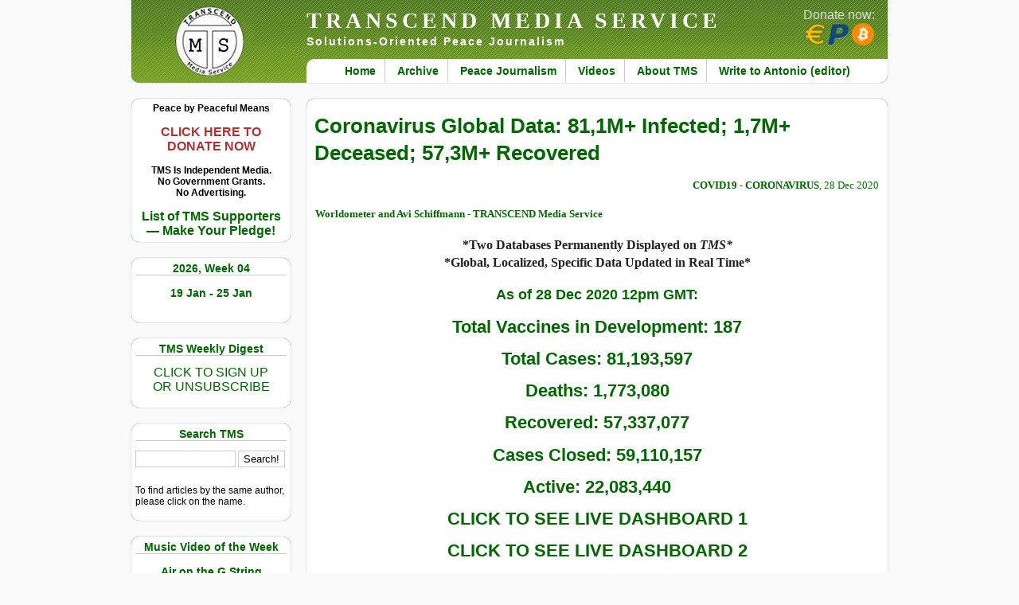

--- FILE ---
content_type: text/html; charset=UTF-8
request_url: https://www.transcend.org/tms/2020/12/coronavirus-global-data-811m-infected-17m-deceased-573m-recovered/
body_size: 16467
content:
<!DOCTYPE html>
<html lang="en">
<head>
<title>TRANSCEND MEDIA SERVICE &raquo; Coronavirus Global Data: 81,1M+ Infected; 1,7M+ Deceased; 57,3M+ Recovered</title>
<meta http-equiv="Content-Type" content="text/html; charset=UTF-8" />
<meta http-equiv="Content-Security-Policy" content="upgrade-insecure-requests" />
<meta name="referrer" content="same-origin">
<meta name="viewport" content="width=device-width, minimum-scale=1.0, maximum-scale=2.0" />
<meta name="description" content="Solutions-Oriented Peace Journalism" />
<link rel="stylesheet" href="https://www.transcend.org/tms/wp-content/themes/tms2/style.css" type="text/css" media="screen" />
<link rel="stylesheet" href="https://www.transcend.org/tms/wp-content/themes/tms2/print.css" type="text/css" media="print" />
<link rel="alternate" type="application/rss+xml" title="RSS 2.0" href="https://www.transcend.org/tms/feed/" />
<link rel="alternate" type="text/xml" title="RSS .92" href="https://www.transcend.org/tms/feed/rss/" />
<link rel="alternate" type="application/atom+xml" title="Atom 0.3" href="https://www.transcend.org/tms/feed/atom/" />
<link rel="search" href="https://www.transcend.org/tms/opensearch.xml" type="application/opensearchdescription+xml" title="TRANSCEND Media Service" />
<link rel="pingback" href="https://www.transcend.org/tms/xmlrpc.php" />
<meta property="og:title" content="Coronavirus Global Data: 81,1M+ Infected; 1,7M+ Deceased; 57,3M+ Recovered" />
<meta property="og:type" content="article" />
<meta property="og:url" content="https://www.transcend.org/tms/2020/12/coronavirus-global-data-811m-infected-17m-deceased-573m-recovered/" />
<meta property="og:image" content="https://www.transcend.org/tms/wp-content/uploads/2020/08/public-service-logo.png" />
<meta property="og:site_name" content="TRANSCEND Media Service" />
<meta property="og:description" content="As of 28 Dec 2020 12pm GMT:
Total Vaccines in Development: 187
Total Cases: 81,193,597
Deaths: 1,773,080
Recovered: 57,337,077
Cases Closed: 59,110,157
Active: 22,083,440 ..." />
<meta name="twitter:card" content="summary" />
<meta name="twitter:site" content="@transcend_media" />
<meta name="twitter:title" content="Coronavirus Global Data: 81,1M+ Infected; 1,7M+ Deceased; 57,3M+ Recovered" />
<meta name="twitter:description" content="As of 28 Dec 2020 12pm GMT:
Total Vaccines in Development: 187
Total Cases: 81,193,597
Deaths: 1,773,080
Recovered: 57,337,077
Cases Closed: 59,110,157
Active: 22,083,440." />
<meta name="twitter:image" content="https://www.transcend.org/tms/wp-content/uploads/2020/08/public-service-logo.png" />
<meta name="twitter:url" content="https://www.transcend.org/tms/2020/12/coronavirus-global-data-811m-infected-17m-deceased-573m-recovered/" />
<meta name='robots' content='max-image-preview:large' />
<link rel="alternate" title="oEmbed (JSON)" type="application/json+oembed" href="https://www.transcend.org/tms/wp-json/oembed/1.0/embed?url=https%3A%2F%2Fwww.transcend.org%2Ftms%2F2020%2F12%2Fcoronavirus-global-data-811m-infected-17m-deceased-573m-recovered%2F" />
<link rel="alternate" title="oEmbed (XML)" type="text/xml+oembed" href="https://www.transcend.org/tms/wp-json/oembed/1.0/embed?url=https%3A%2F%2Fwww.transcend.org%2Ftms%2F2020%2F12%2Fcoronavirus-global-data-811m-infected-17m-deceased-573m-recovered%2F&#038;format=xml" />
<style id='wp-img-auto-sizes-contain-inline-css' type='text/css'>
img:is([sizes=auto i],[sizes^="auto," i]){contain-intrinsic-size:3000px 1500px}
/*# sourceURL=wp-img-auto-sizes-contain-inline-css */
</style>
<style id='wp-block-library-inline-css' type='text/css'>
:root{--wp-block-synced-color:#7a00df;--wp-block-synced-color--rgb:122,0,223;--wp-bound-block-color:var(--wp-block-synced-color);--wp-editor-canvas-background:#ddd;--wp-admin-theme-color:#007cba;--wp-admin-theme-color--rgb:0,124,186;--wp-admin-theme-color-darker-10:#006ba1;--wp-admin-theme-color-darker-10--rgb:0,107,160.5;--wp-admin-theme-color-darker-20:#005a87;--wp-admin-theme-color-darker-20--rgb:0,90,135;--wp-admin-border-width-focus:2px}@media (min-resolution:192dpi){:root{--wp-admin-border-width-focus:1.5px}}.wp-element-button{cursor:pointer}:root .has-very-light-gray-background-color{background-color:#eee}:root .has-very-dark-gray-background-color{background-color:#313131}:root .has-very-light-gray-color{color:#eee}:root .has-very-dark-gray-color{color:#313131}:root .has-vivid-green-cyan-to-vivid-cyan-blue-gradient-background{background:linear-gradient(135deg,#00d084,#0693e3)}:root .has-purple-crush-gradient-background{background:linear-gradient(135deg,#34e2e4,#4721fb 50%,#ab1dfe)}:root .has-hazy-dawn-gradient-background{background:linear-gradient(135deg,#faaca8,#dad0ec)}:root .has-subdued-olive-gradient-background{background:linear-gradient(135deg,#fafae1,#67a671)}:root .has-atomic-cream-gradient-background{background:linear-gradient(135deg,#fdd79a,#004a59)}:root .has-nightshade-gradient-background{background:linear-gradient(135deg,#330968,#31cdcf)}:root .has-midnight-gradient-background{background:linear-gradient(135deg,#020381,#2874fc)}:root{--wp--preset--font-size--normal:16px;--wp--preset--font-size--huge:42px}.has-regular-font-size{font-size:1em}.has-larger-font-size{font-size:2.625em}.has-normal-font-size{font-size:var(--wp--preset--font-size--normal)}.has-huge-font-size{font-size:var(--wp--preset--font-size--huge)}.has-text-align-center{text-align:center}.has-text-align-left{text-align:left}.has-text-align-right{text-align:right}.has-fit-text{white-space:nowrap!important}#end-resizable-editor-section{display:none}.aligncenter{clear:both}.items-justified-left{justify-content:flex-start}.items-justified-center{justify-content:center}.items-justified-right{justify-content:flex-end}.items-justified-space-between{justify-content:space-between}.screen-reader-text{border:0;clip-path:inset(50%);height:1px;margin:-1px;overflow:hidden;padding:0;position:absolute;width:1px;word-wrap:normal!important}.screen-reader-text:focus{background-color:#ddd;clip-path:none;color:#444;display:block;font-size:1em;height:auto;left:5px;line-height:normal;padding:15px 23px 14px;text-decoration:none;top:5px;width:auto;z-index:100000}html :where(.has-border-color){border-style:solid}html :where([style*=border-top-color]){border-top-style:solid}html :where([style*=border-right-color]){border-right-style:solid}html :where([style*=border-bottom-color]){border-bottom-style:solid}html :where([style*=border-left-color]){border-left-style:solid}html :where([style*=border-width]){border-style:solid}html :where([style*=border-top-width]){border-top-style:solid}html :where([style*=border-right-width]){border-right-style:solid}html :where([style*=border-bottom-width]){border-bottom-style:solid}html :where([style*=border-left-width]){border-left-style:solid}html :where(img[class*=wp-image-]){height:auto;max-width:100%}:where(figure){margin:0 0 1em}html :where(.is-position-sticky){--wp-admin--admin-bar--position-offset:var(--wp-admin--admin-bar--height,0px)}@media screen and (max-width:600px){html :where(.is-position-sticky){--wp-admin--admin-bar--position-offset:0px}}

/*# sourceURL=wp-block-library-inline-css */
</style><style id='global-styles-inline-css' type='text/css'>
:root{--wp--preset--aspect-ratio--square: 1;--wp--preset--aspect-ratio--4-3: 4/3;--wp--preset--aspect-ratio--3-4: 3/4;--wp--preset--aspect-ratio--3-2: 3/2;--wp--preset--aspect-ratio--2-3: 2/3;--wp--preset--aspect-ratio--16-9: 16/9;--wp--preset--aspect-ratio--9-16: 9/16;--wp--preset--color--black: #000000;--wp--preset--color--cyan-bluish-gray: #abb8c3;--wp--preset--color--white: #ffffff;--wp--preset--color--pale-pink: #f78da7;--wp--preset--color--vivid-red: #cf2e2e;--wp--preset--color--luminous-vivid-orange: #ff6900;--wp--preset--color--luminous-vivid-amber: #fcb900;--wp--preset--color--light-green-cyan: #7bdcb5;--wp--preset--color--vivid-green-cyan: #00d084;--wp--preset--color--pale-cyan-blue: #8ed1fc;--wp--preset--color--vivid-cyan-blue: #0693e3;--wp--preset--color--vivid-purple: #9b51e0;--wp--preset--gradient--vivid-cyan-blue-to-vivid-purple: linear-gradient(135deg,rgb(6,147,227) 0%,rgb(155,81,224) 100%);--wp--preset--gradient--light-green-cyan-to-vivid-green-cyan: linear-gradient(135deg,rgb(122,220,180) 0%,rgb(0,208,130) 100%);--wp--preset--gradient--luminous-vivid-amber-to-luminous-vivid-orange: linear-gradient(135deg,rgb(252,185,0) 0%,rgb(255,105,0) 100%);--wp--preset--gradient--luminous-vivid-orange-to-vivid-red: linear-gradient(135deg,rgb(255,105,0) 0%,rgb(207,46,46) 100%);--wp--preset--gradient--very-light-gray-to-cyan-bluish-gray: linear-gradient(135deg,rgb(238,238,238) 0%,rgb(169,184,195) 100%);--wp--preset--gradient--cool-to-warm-spectrum: linear-gradient(135deg,rgb(74,234,220) 0%,rgb(151,120,209) 20%,rgb(207,42,186) 40%,rgb(238,44,130) 60%,rgb(251,105,98) 80%,rgb(254,248,76) 100%);--wp--preset--gradient--blush-light-purple: linear-gradient(135deg,rgb(255,206,236) 0%,rgb(152,150,240) 100%);--wp--preset--gradient--blush-bordeaux: linear-gradient(135deg,rgb(254,205,165) 0%,rgb(254,45,45) 50%,rgb(107,0,62) 100%);--wp--preset--gradient--luminous-dusk: linear-gradient(135deg,rgb(255,203,112) 0%,rgb(199,81,192) 50%,rgb(65,88,208) 100%);--wp--preset--gradient--pale-ocean: linear-gradient(135deg,rgb(255,245,203) 0%,rgb(182,227,212) 50%,rgb(51,167,181) 100%);--wp--preset--gradient--electric-grass: linear-gradient(135deg,rgb(202,248,128) 0%,rgb(113,206,126) 100%);--wp--preset--gradient--midnight: linear-gradient(135deg,rgb(2,3,129) 0%,rgb(40,116,252) 100%);--wp--preset--font-size--small: 13px;--wp--preset--font-size--medium: 20px;--wp--preset--font-size--large: 36px;--wp--preset--font-size--x-large: 42px;--wp--preset--spacing--20: 0.44rem;--wp--preset--spacing--30: 0.67rem;--wp--preset--spacing--40: 1rem;--wp--preset--spacing--50: 1.5rem;--wp--preset--spacing--60: 2.25rem;--wp--preset--spacing--70: 3.38rem;--wp--preset--spacing--80: 5.06rem;--wp--preset--shadow--natural: 6px 6px 9px rgba(0, 0, 0, 0.2);--wp--preset--shadow--deep: 12px 12px 50px rgba(0, 0, 0, 0.4);--wp--preset--shadow--sharp: 6px 6px 0px rgba(0, 0, 0, 0.2);--wp--preset--shadow--outlined: 6px 6px 0px -3px rgb(255, 255, 255), 6px 6px rgb(0, 0, 0);--wp--preset--shadow--crisp: 6px 6px 0px rgb(0, 0, 0);}:where(.is-layout-flex){gap: 0.5em;}:where(.is-layout-grid){gap: 0.5em;}body .is-layout-flex{display: flex;}.is-layout-flex{flex-wrap: wrap;align-items: center;}.is-layout-flex > :is(*, div){margin: 0;}body .is-layout-grid{display: grid;}.is-layout-grid > :is(*, div){margin: 0;}:where(.wp-block-columns.is-layout-flex){gap: 2em;}:where(.wp-block-columns.is-layout-grid){gap: 2em;}:where(.wp-block-post-template.is-layout-flex){gap: 1.25em;}:where(.wp-block-post-template.is-layout-grid){gap: 1.25em;}.has-black-color{color: var(--wp--preset--color--black) !important;}.has-cyan-bluish-gray-color{color: var(--wp--preset--color--cyan-bluish-gray) !important;}.has-white-color{color: var(--wp--preset--color--white) !important;}.has-pale-pink-color{color: var(--wp--preset--color--pale-pink) !important;}.has-vivid-red-color{color: var(--wp--preset--color--vivid-red) !important;}.has-luminous-vivid-orange-color{color: var(--wp--preset--color--luminous-vivid-orange) !important;}.has-luminous-vivid-amber-color{color: var(--wp--preset--color--luminous-vivid-amber) !important;}.has-light-green-cyan-color{color: var(--wp--preset--color--light-green-cyan) !important;}.has-vivid-green-cyan-color{color: var(--wp--preset--color--vivid-green-cyan) !important;}.has-pale-cyan-blue-color{color: var(--wp--preset--color--pale-cyan-blue) !important;}.has-vivid-cyan-blue-color{color: var(--wp--preset--color--vivid-cyan-blue) !important;}.has-vivid-purple-color{color: var(--wp--preset--color--vivid-purple) !important;}.has-black-background-color{background-color: var(--wp--preset--color--black) !important;}.has-cyan-bluish-gray-background-color{background-color: var(--wp--preset--color--cyan-bluish-gray) !important;}.has-white-background-color{background-color: var(--wp--preset--color--white) !important;}.has-pale-pink-background-color{background-color: var(--wp--preset--color--pale-pink) !important;}.has-vivid-red-background-color{background-color: var(--wp--preset--color--vivid-red) !important;}.has-luminous-vivid-orange-background-color{background-color: var(--wp--preset--color--luminous-vivid-orange) !important;}.has-luminous-vivid-amber-background-color{background-color: var(--wp--preset--color--luminous-vivid-amber) !important;}.has-light-green-cyan-background-color{background-color: var(--wp--preset--color--light-green-cyan) !important;}.has-vivid-green-cyan-background-color{background-color: var(--wp--preset--color--vivid-green-cyan) !important;}.has-pale-cyan-blue-background-color{background-color: var(--wp--preset--color--pale-cyan-blue) !important;}.has-vivid-cyan-blue-background-color{background-color: var(--wp--preset--color--vivid-cyan-blue) !important;}.has-vivid-purple-background-color{background-color: var(--wp--preset--color--vivid-purple) !important;}.has-black-border-color{border-color: var(--wp--preset--color--black) !important;}.has-cyan-bluish-gray-border-color{border-color: var(--wp--preset--color--cyan-bluish-gray) !important;}.has-white-border-color{border-color: var(--wp--preset--color--white) !important;}.has-pale-pink-border-color{border-color: var(--wp--preset--color--pale-pink) !important;}.has-vivid-red-border-color{border-color: var(--wp--preset--color--vivid-red) !important;}.has-luminous-vivid-orange-border-color{border-color: var(--wp--preset--color--luminous-vivid-orange) !important;}.has-luminous-vivid-amber-border-color{border-color: var(--wp--preset--color--luminous-vivid-amber) !important;}.has-light-green-cyan-border-color{border-color: var(--wp--preset--color--light-green-cyan) !important;}.has-vivid-green-cyan-border-color{border-color: var(--wp--preset--color--vivid-green-cyan) !important;}.has-pale-cyan-blue-border-color{border-color: var(--wp--preset--color--pale-cyan-blue) !important;}.has-vivid-cyan-blue-border-color{border-color: var(--wp--preset--color--vivid-cyan-blue) !important;}.has-vivid-purple-border-color{border-color: var(--wp--preset--color--vivid-purple) !important;}.has-vivid-cyan-blue-to-vivid-purple-gradient-background{background: var(--wp--preset--gradient--vivid-cyan-blue-to-vivid-purple) !important;}.has-light-green-cyan-to-vivid-green-cyan-gradient-background{background: var(--wp--preset--gradient--light-green-cyan-to-vivid-green-cyan) !important;}.has-luminous-vivid-amber-to-luminous-vivid-orange-gradient-background{background: var(--wp--preset--gradient--luminous-vivid-amber-to-luminous-vivid-orange) !important;}.has-luminous-vivid-orange-to-vivid-red-gradient-background{background: var(--wp--preset--gradient--luminous-vivid-orange-to-vivid-red) !important;}.has-very-light-gray-to-cyan-bluish-gray-gradient-background{background: var(--wp--preset--gradient--very-light-gray-to-cyan-bluish-gray) !important;}.has-cool-to-warm-spectrum-gradient-background{background: var(--wp--preset--gradient--cool-to-warm-spectrum) !important;}.has-blush-light-purple-gradient-background{background: var(--wp--preset--gradient--blush-light-purple) !important;}.has-blush-bordeaux-gradient-background{background: var(--wp--preset--gradient--blush-bordeaux) !important;}.has-luminous-dusk-gradient-background{background: var(--wp--preset--gradient--luminous-dusk) !important;}.has-pale-ocean-gradient-background{background: var(--wp--preset--gradient--pale-ocean) !important;}.has-electric-grass-gradient-background{background: var(--wp--preset--gradient--electric-grass) !important;}.has-midnight-gradient-background{background: var(--wp--preset--gradient--midnight) !important;}.has-small-font-size{font-size: var(--wp--preset--font-size--small) !important;}.has-medium-font-size{font-size: var(--wp--preset--font-size--medium) !important;}.has-large-font-size{font-size: var(--wp--preset--font-size--large) !important;}.has-x-large-font-size{font-size: var(--wp--preset--font-size--x-large) !important;}
/*# sourceURL=global-styles-inline-css */
</style>

<style id='classic-theme-styles-inline-css' type='text/css'>
/*! This file is auto-generated */
.wp-block-button__link{color:#fff;background-color:#32373c;border-radius:9999px;box-shadow:none;text-decoration:none;padding:calc(.667em + 2px) calc(1.333em + 2px);font-size:1.125em}.wp-block-file__button{background:#32373c;color:#fff;text-decoration:none}
/*# sourceURL=/wp-includes/css/classic-themes.min.css */
</style>
<link rel='stylesheet' id='contact-form-7-css' href='https://www.transcend.org/tms/wp-content/plugins/contact-form-7/includes/css/styles.css?ver=6.1.4' type='text/css' media='all' />
<link rel='stylesheet' id='wc-captcha-frontend-css' href='https://www.transcend.org/tms/wp-content/plugins/wc-captcha/css/frontend.css?ver=6.9' type='text/css' media='all' />
<script type="text/javascript" src="https://www.transcend.org/tms/wp-includes/js/jquery/jquery.min.js?ver=3.7.1" id="jquery-core-js"></script>
<script type="text/javascript" src="https://www.transcend.org/tms/wp-includes/js/jquery/jquery-migrate.min.js?ver=3.4.1" id="jquery-migrate-js"></script>
<link rel="https://api.w.org/" href="https://www.transcend.org/tms/wp-json/" /><link rel="alternate" title="JSON" type="application/json" href="https://www.transcend.org/tms/wp-json/wp/v2/posts/175803" /><link rel="EditURI" type="application/rsd+xml" title="RSD" href="https://www.transcend.org/tms/xmlrpc.php?rsd" />
<meta name="generator" content="WordPress 6.9" />
<link rel="canonical" href="https://www.transcend.org/tms/2020/12/coronavirus-global-data-811m-infected-17m-deceased-573m-recovered/" />
<link rel='shortlink' href='https://www.transcend.org/tms/?p=175803' />
<style type="text/css">.recentcomments a{display:inline !important;padding:0 !important;margin:0 !important;}</style></head>
<body>

<div id="container">


<div id="header">
  <h1><a href="https://www.transcend.org/tms/" title="TRANSCEND MEDIA SERVICE">TRANSCEND MEDIA SERVICE</a></h1>
  <h2>Solutions-Oriented Peace Journalism</h2>
  <div class="menu-primary-menu-container"><ul id="menu-primary-menu" class="menu"><li id="menu-item-32781" class="menu-item menu-item-type-custom menu-item-object-custom menu-item-home menu-item-32781"><a href="https://www.transcend.org/tms/">Home</a></li>
<li id="menu-item-32784" class="menu-item menu-item-type-post_type menu-item-object-page menu-item-32784"><a href="https://www.transcend.org/tms/archive/">Archive</a></li>
<li id="menu-item-32782" class="menu-item menu-item-type-post_type menu-item-object-page menu-item-32782"><a href="https://www.transcend.org/tms/about-peace-journalism/">Peace Journalism</a></li>
<li id="menu-item-32786" class="menu-item menu-item-type-taxonomy menu-item-object-category menu-item-32786"><a href="https://www.transcend.org/tms/category/short-video-clips/">Videos</a></li>
<li id="menu-item-32783" class="menu-item menu-item-type-post_type menu-item-object-page menu-item-32783"><a href="https://www.transcend.org/tms/about/">About TMS</a></li>
<li id="menu-item-32787" class="menu-item menu-item-type-post_type menu-item-object-page menu-item-32787"><a href="https://www.transcend.org/tms/contact/">Write to Antonio (editor)</a></li>
</ul></div>  <div id="donatebutton">
    <a href="https://www.transcend.org/tms/donate/">
      Donate now:<br /><img src="https://www.transcend.org/tms/wp-content/themes/tms2/images/icons_eur_pp_btc.png" alt="EUR, PP, BTC" title="Donate via SEPA, PayPal or Bitcoin!" />
    </a>
  </div>
</div>

<div id="menu_left"><ul>
  <li id="custom_html-4" class="widget_text widget widget_custom_html"><div class="textwidget custom-html-widget"><div style="text-align:center; font-weight:bold;">
		Peace by Peaceful Means<br />
	<br />
		<a href="https://www.transcend.org/tms/donate/" style="color: #a33; font-size:16px">CLICK HERE TO<br />
		DONATE NOW</a><br />
	<br />
	TMS Is Independent Media.<br />
	No Government Grants.<br />
	No Advertising.<br />
	<br />
	<a href="https://www.transcend.org/tms/list-of-tms-supporters/" style="font-size:16px">List of TMS Supporters<br />
	&mdash; Make Your Pledge!</a>
</div></div></li>
<li id="tms-date-2" class="widget tms-date"><h2 class="widgettitle">2026, Week 04</h2>
<p class="tmsdate"><a href="https://www.transcend.org/tms/" title="Click here to go homepage containing the current weekly digest.">19 Jan  - 25 Jan</a></p></li>
<li id="custom_html-5" class="widget_text widget widget_custom_html"><h2 class="widgettitle">TMS Weekly Digest</h2>
<div class="textwidget custom-html-widget"><p style="text-align:center"><a style="font-size:16px" href="https://www.transcend.org/tms/subscribe/">CLICK TO SIGN UP<br />OR UNSUBSCRIBE</a></p></div></li>
<li id="search-3" class="widget widget_search"><h2 class="widgettitle">Search TMS</h2>
<form method="get" class="searchform" action="https://www.transcend.org/tms/">
  <input type="text" size="20" value="" name="s" id="s" />
  <input type="submit" class="searchsubmit" value="Search!" />
</form>
<script>
jQuery(".searchform").submit( function( event ) {
  jQuery(".searchsubmit").prop("disabled",true);
  jQuery(".searchsubmit").prop("value","Please wait ...");
  return true;
});
</script>
<p class="hintnote">To find articles by the same author, please click on the name.</p>
</li>
<li id="tms-video-2" class="widget tms-video"><h2 class="widgettitle">Music Video of the Week</h2>
<p style="padding-bottom:10px; text-align:center; font-size:14px; font-weight:bold;"><a style="text-align:center;" href="https://www.transcend.org/tms/2026/01/air-on-the-g-string-music-video-of-the-week/">Air on the G String </a></p><div style='width:100%; height:170px;'><div class="youtubeClickToPlay"><div class="overlay" title="click to play video" onclick="ytplay(this,'CvglW3KNSsQ')"></div><img class="videopreview" src="https://www.transcend.org/tms/ytimg.php?ytid=CvglW3KNSsQ" /></div></div><p style="text-align:center; margin-top:0px;"><a href="https://www.transcend.org/tms/2026/01/air-on-the-g-string-music-video-of-the-week/">View in expanded screen</a></p></li>
<li id="tms-category-2" class="widget tms-category"><h2 class="widgettitle">In Original Languages</h2>
<ul>  <li><a class="foreign_link" href="https://www.transcend.org/tms/2026/01/italiano-ancora-su-guerra-pace-e-cristiani-oggi/">(Italiano) Ancora su guerra, pace e cristiani oggi</a></li>
</ul></li>
<li id="tms-category-3" class="widget tms-category"><h2 class="widgettitle">Paper of the week</h2>
<ul>  <li><a class="foreign_link" href="https://www.transcend.org/tms/2026/01/a-reassessment-of-marxs-theory-as-a-political-theory-and-a-theory-of-conflict-resolution/">A Reassessment of Marx&#8217;s Theory as a Political Theory and a Theory of Conflict Resolution</a></li>
</ul></li>
<li id="nav_menu-4" class="widget widget_nav_menu"><h2 class="widgettitle">Galtung&#8217;s Corner</h2>
<div class="menu-galtungs-corner-container"><ul id="menu-galtungs-corner" class="menu"><li id="menu-item-32897" class="menu-item menu-item-type-custom menu-item-object-custom menu-item-32897"><a href="https://www.transcend.org/tms/category/editorial/">Editorial Archive</a></li>
<li id="menu-item-32898" class="menu-item menu-item-type-custom menu-item-object-custom menu-item-32898"><a href="https://www.transcend.org/galtung/papers.php">Online Papers</a></li>
<li id="menu-item-32899" class="menu-item menu-item-type-custom menu-item-object-custom menu-item-32899"><a href="https://www.transcend.org/galtung/#publications">Publications</a></li>
<li id="menu-item-32900" class="menu-item menu-item-type-custom menu-item-object-custom menu-item-32900"><a href="https://www.transcend.org/tms/welcome-note/">Welcome Note</a></li>
</ul></div></li>
<li id="custom_html-2" class="widget_text widget widget_custom_html"><h2 class="widgettitle">TRANSCEND Highlights</h2>
<div class="textwidget custom-html-widget"><p><a href="https://www.transcend.org/tms/2017/09/tms-editor-receives-prize-for-peace-and-social-justice/">TMS Edtior receives prize for Peace and Social Justice</a></p>
<p><a href="https://www.transcend.org/tms/2018/11/transcend-galtung-track-record-on-conflict-solution-mediation-1958-2018/">TRANSCEND Track Record on Conflict Solution 1958&ndash;2018</a></p></div></li>
<li id="nav_menu-3" class="widget widget_nav_menu"><h2 class="widgettitle">TRANSCEND Links</h2>
<div class="menu-transcend-links-container"><ul id="menu-transcend-links" class="menu"><li id="menu-item-32891" class="menu-item menu-item-type-custom menu-item-object-custom menu-item-32891"><a href="https://www.transcend.org">TR International</a></li>
<li id="menu-item-32890" class="menu-item menu-item-type-custom menu-item-object-custom menu-item-32890"><a href="https://tapnet.no/">TR Art and Peace Network</a></li>
<li id="menu-item-32892" class="menu-item menu-item-type-custom menu-item-object-custom menu-item-32892"><a href="https://www.transcend.org/tpu">TR Peace University</a></li>
<li id="menu-item-32895" class="menu-item menu-item-type-custom menu-item-object-custom menu-item-32895"><a href="https://www.transcend.org/tps">TR Peace Service</a></li>
<li id="menu-item-32893" class="menu-item menu-item-type-custom menu-item-object-custom menu-item-32893"><a href="https://www.transcend.org/tri">TR Research Institute</a></li>
<li id="menu-item-32894" class="menu-item menu-item-type-custom menu-item-object-custom menu-item-32894"><a href="https://www.transcend.org/tup">TR University Press</a></li>
<li id="menu-item-32889" class="menu-item menu-item-type-custom menu-item-object-custom menu-item-32889"><a href="https://www.galtung-institut.de">Galtung-Institut G-I (Germany)</a></li>
</ul></div></li>
<li id="mg-tag-cloud" class="widget widget_mg_tag_cloud"><h2 class="widgettitle">Explore TMS by tags</h2>
<div class='innercloud'><a href="https://www.transcend.org/tms/tag/activism/" class="tag-cloud-link tag-link-229 tag-link-position-1" style="font-size: 13.375pt;" aria-label="Activism (985 items)">Activism</a>&nbsp;
<a href="https://www.transcend.org/tms/tag/africa/" class="tag-cloud-link tag-link-237 tag-link-position-2" style="font-size: 11.3125pt;" aria-label="Africa (451 items)">Africa</a>&nbsp;
<a href="https://www.transcend.org/tms/tag/anglo-america/" class="tag-cloud-link tag-link-867 tag-link-position-3" style="font-size: 14.5625pt;" aria-label="Anglo America (1,514 items)">Anglo America</a>&nbsp;
<a href="https://www.transcend.org/tms/tag/anti-imperialism/" class="tag-cloud-link tag-link-2642 tag-link-position-4" style="font-size: 10.625pt;" aria-label="Anti-imperialism (352 items)">Anti-imperialism</a>&nbsp;
<a href="https://www.transcend.org/tms/tag/arms-industry/" class="tag-cloud-link tag-link-1161 tag-link-position-5" style="font-size: 11pt;" aria-label="Arms Industry (405 items)">Arms Industry</a>&nbsp;
<a href="https://www.transcend.org/tms/tag/assange/" class="tag-cloud-link tag-link-918 tag-link-position-6" style="font-size: 10.5pt;" aria-label="Assange (340 items)">Assange</a>&nbsp;
<a href="https://www.transcend.org/tms/tag/biden/" class="tag-cloud-link tag-link-2197 tag-link-position-7" style="font-size: 10.5625pt;" aria-label="Biden (342 items)">Biden</a>&nbsp;
<a href="https://www.transcend.org/tms/tag/big-brother/" class="tag-cloud-link tag-link-910 tag-link-position-8" style="font-size: 10.8125pt;" aria-label="Big Brother (376 items)">Big Brother</a>&nbsp;
<a href="https://www.transcend.org/tms/tag/biography/" class="tag-cloud-link tag-link-900 tag-link-position-9" style="font-size: 10.25pt;" aria-label="Biography (311 items)">Biography</a>&nbsp;
<a href="https://www.transcend.org/tms/tag/brics/" class="tag-cloud-link tag-link-239 tag-link-position-10" style="font-size: 11.6875pt;" aria-label="BRICS (526 items)">BRICS</a>&nbsp;
<a href="https://www.transcend.org/tms/tag/bullying/" class="tag-cloud-link tag-link-417 tag-link-position-11" style="font-size: 10.875pt;" aria-label="Bullying (389 items)">Bullying</a>&nbsp;
<a href="https://www.transcend.org/tms/tag/capitalism/" class="tag-cloud-link tag-link-232 tag-link-position-12" style="font-size: 13.875pt;" aria-label="Capitalism (1,173 items)">Capitalism</a>&nbsp;
<a href="https://www.transcend.org/tms/tag/china/" class="tag-cloud-link tag-link-244 tag-link-position-13" style="font-size: 12.6875pt;" aria-label="China (754 items)">China</a>&nbsp;
<a href="https://www.transcend.org/tms/tag/climate-change/" class="tag-cloud-link tag-link-686 tag-link-position-14" style="font-size: 11.4375pt;" aria-label="Climate Change (481 items)">Climate Change</a>&nbsp;
<a href="https://www.transcend.org/tms/tag/colonialism/" class="tag-cloud-link tag-link-532 tag-link-position-15" style="font-size: 11.75pt;" aria-label="Colonialism (536 items)">Colonialism</a>&nbsp;
<a href="https://www.transcend.org/tms/tag/conflict/" class="tag-cloud-link tag-link-120 tag-link-position-16" style="font-size: 14.75pt;" aria-label="Conflict (1,604 items)">Conflict</a>&nbsp;
<a href="https://www.transcend.org/tms/tag/coronavirus/" class="tag-cloud-link tag-link-1829 tag-link-position-17" style="font-size: 13.875pt;" aria-label="Coronavirus (1,167 items)">Coronavirus</a>&nbsp;
<a href="https://www.transcend.org/tms/tag/corruption/" class="tag-cloud-link tag-link-550 tag-link-position-18" style="font-size: 12.625pt;" aria-label="Corruption (748 items)">Corruption</a>&nbsp;
<a href="https://www.transcend.org/tms/tag/covid-19/" class="tag-cloud-link tag-link-1868 tag-link-position-19" style="font-size: 13.5625pt;" aria-label="COVID-19 (1,038 items)">COVID-19</a>&nbsp;
<a href="https://www.transcend.org/tms/tag/crimes-against-humanity/" class="tag-cloud-link tag-link-1854 tag-link-position-20" style="font-size: 13.125pt;" aria-label="Crimes against Humanity (889 items)">Crimes against Humanity</a>&nbsp;
<a href="https://www.transcend.org/tms/tag/cuba/" class="tag-cloud-link tag-link-530 tag-link-position-21" style="font-size: 10.5pt;" aria-label="Cuba (334 items)">Cuba</a>&nbsp;
<a href="https://www.transcend.org/tms/tag/cultural-violence/" class="tag-cloud-link tag-link-101 tag-link-position-22" style="font-size: 12.3125pt;" aria-label="Cultural violence (660 items)">Cultural violence</a>&nbsp;
<a href="https://www.transcend.org/tms/tag/democracy/" class="tag-cloud-link tag-link-276 tag-link-position-23" style="font-size: 11.5625pt;" aria-label="Democracy (498 items)">Democracy</a>&nbsp;
<a href="https://www.transcend.org/tms/tag/development/" class="tag-cloud-link tag-link-331 tag-link-position-24" style="font-size: 10.125pt;" aria-label="Development (297 items)">Development</a>&nbsp;
<a href="https://www.transcend.org/tms/tag/direct-violence/" class="tag-cloud-link tag-link-100 tag-link-position-25" style="font-size: 12.5pt;" aria-label="Direct violence (709 items)">Direct violence</a>&nbsp;
<a href="https://www.transcend.org/tms/tag/eastern-europe/" class="tag-cloud-link tag-link-1035 tag-link-position-26" style="font-size: 10.375pt;" aria-label="Eastern Europe (323 items)">Eastern Europe</a>&nbsp;
<a href="https://www.transcend.org/tms/tag/ecocide/" class="tag-cloud-link tag-link-2898 tag-link-position-27" style="font-size: 11.1875pt;" aria-label="Ecocide (431 items)">Ecocide</a>&nbsp;
<a href="https://www.transcend.org/tms/tag/economics/" class="tag-cloud-link tag-link-354 tag-link-position-28" style="font-size: 12.5625pt;" aria-label="Economics (722 items)">Economics</a>&nbsp;
<a href="https://www.transcend.org/tms/tag/economy/" class="tag-cloud-link tag-link-289 tag-link-position-29" style="font-size: 10.75pt;" aria-label="Economy (367 items)">Economy</a>&nbsp;
<a href="https://www.transcend.org/tms/tag/elites/" class="tag-cloud-link tag-link-555 tag-link-position-30" style="font-size: 12.1875pt;" aria-label="Elites (625 items)">Elites</a>&nbsp;
<a href="https://www.transcend.org/tms/tag/environment/" class="tag-cloud-link tag-link-401 tag-link-position-31" style="font-size: 13.75pt;" aria-label="Environment (1,132 items)">Environment</a>&nbsp;
<a href="https://www.transcend.org/tms/tag/ethnic-cleansing/" class="tag-cloud-link tag-link-1199 tag-link-position-32" style="font-size: 12.5625pt;" aria-label="Ethnic Cleansing (717 items)">Ethnic Cleansing</a>&nbsp;
<a href="https://www.transcend.org/tms/tag/europe/" class="tag-cloud-link tag-link-433 tag-link-position-33" style="font-size: 10.1875pt;" aria-label="Europe (301 items)">Europe</a>&nbsp;
<a href="https://www.transcend.org/tms/tag/european-union/" class="tag-cloud-link tag-link-1268 tag-link-position-34" style="font-size: 12.9375pt;" aria-label="European Union (826 items)">European Union</a>&nbsp;
<a href="https://www.transcend.org/tms/tag/fatah/" class="tag-cloud-link tag-link-1030 tag-link-position-35" style="font-size: 10.3125pt;" aria-label="Fatah (315 items)">Fatah</a>&nbsp;
<a href="https://www.transcend.org/tms/tag/finance/" class="tag-cloud-link tag-link-562 tag-link-position-36" style="font-size: 11.3125pt;" aria-label="Finance (455 items)">Finance</a>&nbsp;
<a href="https://www.transcend.org/tms/tag/food-for-thought-editorial-cartoon/" class="tag-cloud-link tag-link-1012 tag-link-position-37" style="font-size: 10.625pt;" aria-label="Food for thought - Editorial cartoon (350 items)">Food for thought - Editorial cartoon</a>&nbsp;
<a href="https://www.transcend.org/tms/tag/gaza/" class="tag-cloud-link tag-link-87 tag-link-position-38" style="font-size: 15.5625pt;" aria-label="Gaza (2,175 items)">Gaza</a>&nbsp;
<a href="https://www.transcend.org/tms/tag/genocide/" class="tag-cloud-link tag-link-865 tag-link-position-39" style="font-size: 15.375pt;" aria-label="Genocide (2,053 items)">Genocide</a>&nbsp;
<a href="https://www.transcend.org/tms/tag/genocide-convention/" class="tag-cloud-link tag-link-1643 tag-link-position-40" style="font-size: 10.4375pt;" aria-label="Genocide Convention (332 items)">Genocide Convention</a>&nbsp;
<a href="https://www.transcend.org/tms/tag/geopolitics/" class="tag-cloud-link tag-link-267 tag-link-position-41" style="font-size: 13.75pt;" aria-label="Geopolitics (1,119 items)">Geopolitics</a>&nbsp;
<a href="https://www.transcend.org/tms/tag/global-warming/" class="tag-cloud-link tag-link-993 tag-link-position-42" style="font-size: 11.25pt;" aria-label="Global warming (448 items)">Global warming</a>&nbsp;
<a href="https://www.transcend.org/tms/tag/greed/" class="tag-cloud-link tag-link-626 tag-link-position-43" style="font-size: 10.125pt;" aria-label="Greed (294 items)">Greed</a>&nbsp;
<a href="https://www.transcend.org/tms/tag/hamas/" class="tag-cloud-link tag-link-1029 tag-link-position-44" style="font-size: 13.25pt;" aria-label="Hamas (941 items)">Hamas</a>&nbsp;
<a href="https://www.transcend.org/tms/tag/health/" class="tag-cloud-link tag-link-710 tag-link-position-45" style="font-size: 11.9375pt;" aria-label="Health (571 items)">Health</a>&nbsp;
<a href="https://www.transcend.org/tms/tag/hegemony/" class="tag-cloud-link tag-link-1126 tag-link-position-46" style="font-size: 13.875pt;" aria-label="Hegemony (1,187 items)">Hegemony</a>&nbsp;
<a href="https://www.transcend.org/tms/tag/history/" class="tag-cloud-link tag-link-260 tag-link-position-47" style="font-size: 13.6875pt;" aria-label="History (1,107 items)">History</a>&nbsp;
<a href="https://www.transcend.org/tms/tag/human-rights/" class="tag-cloud-link tag-link-487 tag-link-position-48" style="font-size: 14.625pt;" aria-label="Human Rights (1,543 items)">Human Rights</a>&nbsp;
<a href="https://www.transcend.org/tms/tag/hunger/" class="tag-cloud-link tag-link-1966 tag-link-position-49" style="font-size: 10.8125pt;" aria-label="Hunger (377 items)">Hunger</a>&nbsp;
<a href="https://www.transcend.org/tms/tag/imperialism/" class="tag-cloud-link tag-link-1050 tag-link-position-50" style="font-size: 14.125pt;" aria-label="Imperialism (1,284 items)">Imperialism</a>&nbsp;
<a href="https://www.transcend.org/tms/tag/india/" class="tag-cloud-link tag-link-759 tag-link-position-51" style="font-size: 11pt;" aria-label="India (405 items)">India</a>&nbsp;
<a href="https://www.transcend.org/tms/tag/indigenous-rights/" class="tag-cloud-link tag-link-866 tag-link-position-52" style="font-size: 11.4375pt;" aria-label="Indigenous Rights (475 items)">Indigenous Rights</a>&nbsp;
<a href="https://www.transcend.org/tms/tag/inequality/" class="tag-cloud-link tag-link-610 tag-link-position-53" style="font-size: 10.4375pt;" aria-label="Inequality (328 items)">Inequality</a>&nbsp;
<a href="https://www.transcend.org/tms/tag/inspirational/" class="tag-cloud-link tag-link-1177 tag-link-position-54" style="font-size: 10.875pt;" aria-label="Inspirational (386 items)">Inspirational</a>&nbsp;
<a href="https://www.transcend.org/tms/tag/international-court-of-justice-icj/" class="tag-cloud-link tag-link-1644 tag-link-position-55" style="font-size: 11.1875pt;" aria-label="International Court of Justice ICJ (438 items)">International Court of Justice ICJ</a>&nbsp;
<a href="https://www.transcend.org/tms/tag/international-criminal-court-icc/" class="tag-cloud-link tag-link-2395 tag-link-position-56" style="font-size: 10.4375pt;" aria-label="International Criminal Court ICC (327 items)">International Criminal Court ICC</a>&nbsp;
<a href="https://www.transcend.org/tms/tag/international-relations/" class="tag-cloud-link tag-link-504 tag-link-position-57" style="font-size: 12.5625pt;" aria-label="International Relations (730 items)">International Relations</a>&nbsp;
<a href="https://www.transcend.org/tms/tag/invasion/" class="tag-cloud-link tag-link-950 tag-link-position-58" style="font-size: 10.8125pt;" aria-label="Invasion (379 items)">Invasion</a>&nbsp;
<a href="https://www.transcend.org/tms/tag/iran/" class="tag-cloud-link tag-link-742 tag-link-position-59" style="font-size: 10.1875pt;" aria-label="Iran (303 items)">Iran</a>&nbsp;
<a href="https://www.transcend.org/tms/tag/israel/" class="tag-cloud-link tag-link-88 tag-link-position-60" style="font-size: 15.75pt;" aria-label="Israel (2,322 items)">Israel</a>&nbsp;
<a href="https://www.transcend.org/tms/tag/israeli-apartheid/" class="tag-cloud-link tag-link-2414 tag-link-position-61" style="font-size: 10.75pt;" aria-label="Israeli Apartheid (368 items)">Israeli Apartheid</a>&nbsp;
<a href="https://www.transcend.org/tms/tag/israeli-army/" class="tag-cloud-link tag-link-2415 tag-link-position-62" style="font-size: 10.25pt;" aria-label="Israeli Army (310 items)">Israeli Army</a>&nbsp;
<a href="https://www.transcend.org/tms/tag/israeli-occupation/" class="tag-cloud-link tag-link-2416 tag-link-position-63" style="font-size: 12.9375pt;" aria-label="Israeli occupation (828 items)">Israeli occupation</a>&nbsp;
<a href="https://www.transcend.org/tms/tag/joke/" class="tag-cloud-link tag-link-83 tag-link-position-64" style="font-size: 10.3125pt;" aria-label="Joke (317 items)">Joke</a>&nbsp;
<a href="https://www.transcend.org/tms/tag/journalism/" class="tag-cloud-link tag-link-378 tag-link-position-65" style="font-size: 12.3125pt;" aria-label="Journalism (658 items)">Journalism</a>&nbsp;
<a href="https://www.transcend.org/tms/tag/justice/" class="tag-cloud-link tag-link-651 tag-link-position-66" style="font-size: 13.375pt;" aria-label="Justice (976 items)">Justice</a>&nbsp;
<a href="https://www.transcend.org/tms/tag/latin-america-caribbean/" class="tag-cloud-link tag-link-541 tag-link-position-67" style="font-size: 12.375pt;" aria-label="Latin America Caribbean (678 items)">Latin America Caribbean</a>&nbsp;
<a href="https://www.transcend.org/tms/tag/literature/" class="tag-cloud-link tag-link-642 tag-link-position-68" style="font-size: 10.4375pt;" aria-label="Literature (331 items)">Literature</a>&nbsp;
<a href="https://www.transcend.org/tms/tag/lockdown/" class="tag-cloud-link tag-link-1937 tag-link-position-69" style="font-size: 10.875pt;" aria-label="Lockdown (384 items)">Lockdown</a>&nbsp;
<a href="https://www.transcend.org/tms/tag/massacre/" class="tag-cloud-link tag-link-715 tag-link-position-70" style="font-size: 12.125pt;" aria-label="Massacre (618 items)">Massacre</a>&nbsp;
<a href="https://www.transcend.org/tms/tag/media/" class="tag-cloud-link tag-link-234 tag-link-position-71" style="font-size: 13.75pt;" aria-label="Media (1,132 items)">Media</a>&nbsp;
<a href="https://www.transcend.org/tms/tag/middle-east/" class="tag-cloud-link tag-link-767 tag-link-position-72" style="font-size: 13.1875pt;" aria-label="Middle East (915 items)">Middle East</a>&nbsp;
<a href="https://www.transcend.org/tms/tag/military/" class="tag-cloud-link tag-link-291 tag-link-position-73" style="font-size: 12.5625pt;" aria-label="Military (717 items)">Military</a>&nbsp;
<a href="https://www.transcend.org/tms/tag/military-industrial-media-complex/" class="tag-cloud-link tag-link-2462 tag-link-position-74" style="font-size: 10.8125pt;" aria-label="Military Industrial Media Complex (377 items)">Military Industrial Media Complex</a>&nbsp;
<a href="https://www.transcend.org/tms/tag/music-video/" class="tag-cloud-link tag-link-871 tag-link-position-75" style="font-size: 10.375pt;" aria-label="Music Video (321 items)">Music Video</a>&nbsp;
<a href="https://www.transcend.org/tms/tag/nakba/" class="tag-cloud-link tag-link-771 tag-link-position-76" style="font-size: 12.125pt;" aria-label="Nakba (610 items)">Nakba</a>&nbsp;
<a href="https://www.transcend.org/tms/tag/nato/" class="tag-cloud-link tag-link-91 tag-link-position-77" style="font-size: 13.8125pt;" aria-label="NATO (1,155 items)">NATO</a>&nbsp;
<a href="https://www.transcend.org/tms/tag/nonviolence/" class="tag-cloud-link tag-link-444 tag-link-position-78" style="font-size: 12.0625pt;" aria-label="Nonviolence (608 items)">Nonviolence</a>&nbsp;
<a href="https://www.transcend.org/tms/tag/nuclear-war/" class="tag-cloud-link tag-link-1301 tag-link-position-79" style="font-size: 10.125pt;" aria-label="Nuclear war (293 items)">Nuclear war</a>&nbsp;
<a href="https://www.transcend.org/tms/tag/nuclear-weapons/" class="tag-cloud-link tag-link-450 tag-link-position-80" style="font-size: 10.25pt;" aria-label="Nuclear Weapons (310 items)">Nuclear Weapons</a>&nbsp;
<a href="https://www.transcend.org/tms/tag/occupation/" class="tag-cloud-link tag-link-86 tag-link-position-81" style="font-size: 11.6875pt;" aria-label="Occupation (520 items)">Occupation</a>&nbsp;
<a href="https://www.transcend.org/tms/tag/official-lies-and-narratives/" class="tag-cloud-link tag-link-2571 tag-link-position-82" style="font-size: 11.375pt;" aria-label="Official Lies and Narratives (472 items)">Official Lies and Narratives</a>&nbsp;
<a href="https://www.transcend.org/tms/tag/oslo-accords/" class="tag-cloud-link tag-link-1027 tag-link-position-83" style="font-size: 10.3125pt;" aria-label="Oslo Accords (315 items)">Oslo Accords</a>&nbsp;
<a href="https://www.transcend.org/tms/tag/palestine/" class="tag-cloud-link tag-link-427 tag-link-position-84" style="font-size: 15.5625pt;" aria-label="Palestine (2,175 items)">Palestine</a>&nbsp;
<a href="https://www.transcend.org/tms/tag/palestine-israel/" class="tag-cloud-link tag-link-85 tag-link-position-85" style="font-size: 12.125pt;" aria-label="Palestine/Israel (622 items)">Palestine/Israel</a>&nbsp;
<a href="https://www.transcend.org/tms/tag/pandemic/" class="tag-cloud-link tag-link-1864 tag-link-position-86" style="font-size: 12.9375pt;" aria-label="Pandemic (830 items)">Pandemic</a>&nbsp;
<a href="https://www.transcend.org/tms/tag/peace/" class="tag-cloud-link tag-link-119 tag-link-position-87" style="font-size: 11.375pt;" aria-label="Peace (465 items)">Peace</a>&nbsp;
<a href="https://www.transcend.org/tms/tag/pentagon/" class="tag-cloud-link tag-link-112 tag-link-position-88" style="font-size: 13.4375pt;" aria-label="Pentagon (993 items)">Pentagon</a>&nbsp;
<a href="https://www.transcend.org/tms/tag/poetry/" class="tag-cloud-link tag-link-868 tag-link-position-89" style="font-size: 11.1875pt;" aria-label="Poetry (434 items)">Poetry</a>&nbsp;
<a href="https://www.transcend.org/tms/tag/politics/" class="tag-cloud-link tag-link-109 tag-link-position-90" style="font-size: 14.625pt;" aria-label="Politics (1,545 items)">Politics</a>&nbsp;
<a href="https://www.transcend.org/tms/tag/power/" class="tag-cloud-link tag-link-287 tag-link-position-91" style="font-size: 14.3125pt;" aria-label="Power (1,385 items)">Power</a>&nbsp;
<a href="https://www.transcend.org/tms/tag/profits/" class="tag-cloud-link tag-link-2060 tag-link-position-92" style="font-size: 10.1875pt;" aria-label="Profits (301 items)">Profits</a>&nbsp;
<a href="https://www.transcend.org/tms/tag/proxy-war/" class="tag-cloud-link tag-link-818 tag-link-position-93" style="font-size: 11.1875pt;" aria-label="Proxy War (438 items)">Proxy War</a>&nbsp;
<a href="https://www.transcend.org/tms/tag/public-health/" class="tag-cloud-link tag-link-1102 tag-link-position-94" style="font-size: 12.375pt;" aria-label="Public Health (672 items)">Public Health</a>&nbsp;
<a href="https://www.transcend.org/tms/tag/racism/" class="tag-cloud-link tag-link-103 tag-link-position-95" style="font-size: 11.625pt;" aria-label="Racism (514 items)">Racism</a>&nbsp;
<a href="https://www.transcend.org/tms/tag/religion/" class="tag-cloud-link tag-link-107 tag-link-position-96" style="font-size: 12.0625pt;" aria-label="Religion (605 items)">Religion</a>&nbsp;
<a href="https://www.transcend.org/tms/tag/research/" class="tag-cloud-link tag-link-723 tag-link-position-97" style="font-size: 11.3125pt;" aria-label="Research (455 items)">Research</a>&nbsp;
<a href="https://www.transcend.org/tms/tag/russia/" class="tag-cloud-link tag-link-278 tag-link-position-98" style="font-size: 13.6875pt;" aria-label="Russia (1,106 items)">Russia</a>&nbsp;
<a href="https://www.transcend.org/tms/tag/science/" class="tag-cloud-link tag-link-304 tag-link-position-99" style="font-size: 11.75pt;" aria-label="Science (538 items)">Science</a>&nbsp;
<a href="https://www.transcend.org/tms/tag/science-and-medicine/" class="tag-cloud-link tag-link-1447 tag-link-position-100" style="font-size: 11.875pt;" aria-label="Science and Medicine (566 items)">Science and Medicine</a>&nbsp;
<a href="https://www.transcend.org/tms/tag/social-justice/" class="tag-cloud-link tag-link-985 tag-link-position-101" style="font-size: 13.4375pt;" aria-label="Social justice (1,010 items)">Social justice</a>&nbsp;
<a href="https://www.transcend.org/tms/tag/sociocide/" class="tag-cloud-link tag-link-2897 tag-link-position-102" style="font-size: 10.125pt;" aria-label="Sociocide (294 items)">Sociocide</a>&nbsp;
<a href="https://www.transcend.org/tms/tag/solutions/" class="tag-cloud-link tag-link-380 tag-link-position-103" style="font-size: 12.1875pt;" aria-label="Solutions (637 items)">Solutions</a>&nbsp;
<a href="https://www.transcend.org/tms/tag/spirituality/" class="tag-cloud-link tag-link-805 tag-link-position-104" style="font-size: 10pt;" aria-label="Spirituality (279 items)">Spirituality</a>&nbsp;
<a href="https://www.transcend.org/tms/tag/state-terrorism/" class="tag-cloud-link tag-link-880 tag-link-position-105" style="font-size: 13.8125pt;" aria-label="State Terrorism (1,136 items)">State Terrorism</a>&nbsp;
<a href="https://www.transcend.org/tms/tag/structural-violence/" class="tag-cloud-link tag-link-99 tag-link-position-106" style="font-size: 12.75pt;" aria-label="Structural violence (774 items)">Structural violence</a>&nbsp;
<a href="https://www.transcend.org/tms/tag/surveillance/" class="tag-cloud-link tag-link-911 tag-link-position-107" style="font-size: 11.3125pt;" aria-label="Surveillance (458 items)">Surveillance</a>&nbsp;
<a href="https://www.transcend.org/tms/tag/torture/" class="tag-cloud-link tag-link-572 tag-link-position-108" style="font-size: 11.5pt;" aria-label="Torture (486 items)">Torture</a>&nbsp;
<a href="https://www.transcend.org/tms/tag/trump/" class="tag-cloud-link tag-link-249 tag-link-position-109" style="font-size: 12.8125pt;" aria-label="Trump (790 items)">Trump</a>&nbsp;
<a href="https://www.transcend.org/tms/tag/uk/" class="tag-cloud-link tag-link-639 tag-link-position-110" style="font-size: 12.1875pt;" aria-label="UK (635 items)">UK</a>&nbsp;
<a href="https://www.transcend.org/tms/tag/ukraine/" class="tag-cloud-link tag-link-961 tag-link-position-111" style="font-size: 13pt;" aria-label="Ukraine (842 items)">Ukraine</a>&nbsp;
<a href="https://www.transcend.org/tms/tag/un/" class="tag-cloud-link tag-link-292 tag-link-position-112" style="font-size: 12.75pt;" aria-label="UN (779 items)">UN</a>&nbsp;
<a href="https://www.transcend.org/tms/tag/united-nations/" class="tag-cloud-link tag-link-124 tag-link-position-113" style="font-size: 14.625pt;" aria-label="United Nations (1,541 items)">United Nations</a>&nbsp;
<a href="https://www.transcend.org/tms/tag/usa/" class="tag-cloud-link tag-link-70 tag-link-position-114" style="font-size: 18pt;" aria-label="USA (5,338 items)">USA</a>&nbsp;
<a href="https://www.transcend.org/tms/tag/us-empire/" class="tag-cloud-link tag-link-2200 tag-link-position-115" style="font-size: 10.8125pt;" aria-label="US empire (375 items)">US empire</a>&nbsp;
<a href="https://www.transcend.org/tms/tag/us-military/" class="tag-cloud-link tag-link-95 tag-link-position-116" style="font-size: 12.8125pt;" aria-label="US Military (792 items)">US Military</a>&nbsp;
<a href="https://www.transcend.org/tms/tag/vaccines/" class="tag-cloud-link tag-link-888 tag-link-position-117" style="font-size: 10.1875pt;" aria-label="Vaccines (298 items)">Vaccines</a>&nbsp;
<a href="https://www.transcend.org/tms/tag/violence/" class="tag-cloud-link tag-link-126 tag-link-position-118" style="font-size: 14.875pt;" aria-label="Violence (1,680 items)">Violence</a>&nbsp;
<a href="https://www.transcend.org/tms/tag/violent-conflict/" class="tag-cloud-link tag-link-92 tag-link-position-119" style="font-size: 12pt;" aria-label="Violent conflict (590 items)">Violent conflict</a>&nbsp;
<a href="https://www.transcend.org/tms/tag/war/" class="tag-cloud-link tag-link-118 tag-link-position-120" style="font-size: 12.625pt;" aria-label="War (740 items)">War</a>&nbsp;
<a href="https://www.transcend.org/tms/tag/war-crimes/" class="tag-cloud-link tag-link-965 tag-link-position-121" style="font-size: 13.3125pt;" aria-label="War crimes (965 items)">War crimes</a>&nbsp;
<a href="https://www.transcend.org/tms/tag/war-economy/" class="tag-cloud-link tag-link-1594 tag-link-position-122" style="font-size: 11.6875pt;" aria-label="War Economy (529 items)">War Economy</a>&nbsp;
<a href="https://www.transcend.org/tms/tag/warfare/" class="tag-cloud-link tag-link-481 tag-link-position-123" style="font-size: 13.75pt;" aria-label="Warfare (1,121 items)">Warfare</a>&nbsp;
<a href="https://www.transcend.org/tms/tag/west/" class="tag-cloud-link tag-link-172 tag-link-position-124" style="font-size: 13.625pt;" aria-label="West (1,078 items)">West</a>&nbsp;
<a href="https://www.transcend.org/tms/tag/west-bank/" class="tag-cloud-link tag-link-1025 tag-link-position-125" style="font-size: 13.9375pt;" aria-label="West Bank (1,214 items)">West Bank</a>&nbsp;
<a href="https://www.transcend.org/tms/tag/whistleblowing/" class="tag-cloud-link tag-link-921 tag-link-position-126" style="font-size: 11.5625pt;" aria-label="Whistleblowing (498 items)">Whistleblowing</a>&nbsp;
<a href="https://www.transcend.org/tms/tag/who/" class="tag-cloud-link tag-link-1836 tag-link-position-127" style="font-size: 11.5pt;" aria-label="WHO (485 items)">WHO</a>&nbsp;
<a href="https://www.transcend.org/tms/tag/wikileaks/" class="tag-cloud-link tag-link-113 tag-link-position-128" style="font-size: 10.4375pt;" aria-label="WikiLeaks (328 items)">WikiLeaks</a>&nbsp;
<a href="https://www.transcend.org/tms/tag/world/" class="tag-cloud-link tag-link-75 tag-link-position-129" style="font-size: 13.75pt;" aria-label="World (1,132 items)">World</a>&nbsp;
<a href="https://www.transcend.org/tms/tag/zionism/" class="tag-cloud-link tag-link-886 tag-link-position-130" style="font-size: 13.25pt;" aria-label="Zionism (936 items)">Zionism</a></div></li>
<li id="categories-2" class="widget widget_categories"><h2 class="widgettitle">Categories</h2>

			<ul>
					<li class="cat-item cat-item-31"><a href="https://www.transcend.org/tms/category/editorial/">EDITORIAL</a>
</li>
	<li class="cat-item cat-item-196"><a href="https://www.transcend.org/tms/category/transcend-news/">TRANSCEND News</a>
</li>
	<li class="cat-item cat-item-431"><a href="https://www.transcend.org/tms/category/transcend-videos/">TRANSCEND VIDEOS</a>
</li>
	<li class="cat-item cat-item-241"><a href="https://www.transcend.org/tms/category/paper-of-the-week/">PAPER OF THE WEEK</a>
</li>
	<li class="cat-item cat-item-214"><a href="https://www.transcend.org/tms/category/biographies/">BIOGRAPHIES</a>
</li>
	<li class="cat-item cat-item-221"><a href="https://www.transcend.org/tms/category/indigenous-rights/">INDIGENOUS RIGHTS</a>
</li>
	<li class="cat-item cat-item-225"><a href="https://www.transcend.org/tms/category/spotlight/">SPOTLIGHT</a>
</li>
	<li class="cat-item cat-item-58"><a href="https://www.transcend.org/tms/category/news/">NEWS</a>
</li>
	<li class="cat-item cat-item-41"><a href="https://www.transcend.org/tms/category/tms-peace-journalism/">TMS PEACE JOURNALISM</a>
</li>
	<li class="cat-item cat-item-197"><a href="https://www.transcend.org/tms/category/special-feature/">SPECIAL FEATURE</a>
</li>
	<li class="cat-item cat-item-105"><a href="https://www.transcend.org/tms/category/nobel-laureates/">NOBEL LAUREATES</a>
</li>
	<li class="cat-item cat-item-195"><a href="https://www.transcend.org/tms/category/conflict-resolution-mediation/">CONFLICT RESOLUTION &#8211; MEDIATION</a>
</li>
	<li class="cat-item cat-item-194"><a href="https://www.transcend.org/tms/category/socialism-marxism/">SOCIALISM &#8211; MARXISM</a>
</li>
	<li class="cat-item cat-item-224"><a href="https://www.transcend.org/tms/category/human-rights/">HUMAN RIGHTS</a>
</li>
	<li class="cat-item cat-item-61"><a href="https://www.transcend.org/tms/category/environment/">ENVIRONMENT</a>
</li>
	<li class="cat-item cat-item-40"><a href="https://www.transcend.org/tms/category/transcend-members/">TRANSCEND MEMBERS</a>
</li>
	<li class="cat-item cat-item-59"><a href="https://www.transcend.org/tms/category/nonviolence/">NONVIOLENCE</a>
</li>
	<li class="cat-item cat-item-68"><a href="https://www.transcend.org/tms/category/weapons-of-mass-destruction/">WEAPONS OF MASS DESTRUCTION</a>
</li>
	<li class="cat-item cat-item-48"><a href="https://www.transcend.org/tms/category/in-focus/">IN FOCUS</a>
</li>
	<li class="cat-item cat-item-45"><a href="https://www.transcend.org/tms/category/activism/">ACTIVISM</a>
</li>
	<li class="cat-item cat-item-3102"><a href="https://www.transcend.org/tms/category/nato/">NATO</a>
</li>
	<li class="cat-item cat-item-127"><a href="https://www.transcend.org/tms/category/africa/">AFRICA</a>
</li>
	<li class="cat-item cat-item-65"><a href="https://www.transcend.org/tms/category/anglo-america/">ANGLO AMERICA</a>
</li>
	<li class="cat-item cat-item-57"><a href="https://www.transcend.org/tms/category/militarism/">MILITARISM</a>
</li>
	<li class="cat-item cat-item-2999"><a href="https://www.transcend.org/tms/category/war-racket-destruction-capitalism/">WAR RACKET&#8211;CATASTROPHE CAPITALISM</a>
</li>
	<li class="cat-item cat-item-56"><a href="https://www.transcend.org/tms/category/asia-pacific/">ASIA&#8211;PACIFIC</a>
</li>
	<li class="cat-item cat-item-147"><a href="https://www.transcend.org/tms/category/energy/">ENERGY</a>
</li>
	<li class="cat-item cat-item-677"><a href="https://www.transcend.org/tms/category/asia-updates-on-myanmar-rohingya-genocide/">ASIA-UPDATES ON MYANMAR ROHINGYA GENOCIDE</a>
</li>
	<li class="cat-item cat-item-207"><a href="https://www.transcend.org/tms/category/balkans-eastern-europe/">BALKANS AND EASTERN EUROPE</a>
</li>
	<li class="cat-item cat-item-180"><a href="https://www.transcend.org/tms/category/brics/">BRICS</a>
</li>
	<li class="cat-item cat-item-219"><a href="https://www.transcend.org/tms/category/central-asia-2/">CENTRAL ASIA</a>
</li>
	<li class="cat-item cat-item-51"><a href="https://www.transcend.org/tms/category/europe/">EUROPE</a>
</li>
	<li class="cat-item cat-item-53"><a href="https://www.transcend.org/tms/category/latin-america-and-the-caribbean/">LATIN AMERICA AND THE CARIBBEAN</a>
</li>
	<li class="cat-item cat-item-66"><a href="https://www.transcend.org/tms/category/middle-east-north-africa/">MIDDLE EAST AND NORTH AFRICA</a>
</li>
	<li class="cat-item cat-item-54"><a href="https://www.transcend.org/tms/category/palestine-israel-gaza-genocide/">PALESTINE ISRAEL GAZA GENOCIDE</a>
</li>
	<li class="cat-item cat-item-242"><a href="https://www.transcend.org/tms/category/exposures/">EXPOSURES &#8211; EXPOSÉS</a>
</li>
	<li class="cat-item cat-item-139"><a href="https://www.transcend.org/tms/category/justice/">JUSTICE</a>
</li>
	<li class="cat-item cat-item-52"><a href="https://www.transcend.org/tms/category/health/">HEALTH</a>
</li>
	<li class="cat-item cat-item-227"><a href="https://www.transcend.org/tms/category/scandinavia/">SCANDINAVIA</a>
</li>
	<li class="cat-item cat-item-204"><a href="https://www.transcend.org/tms/category/syria-in-context/">SYRIA IN CONTEXT</a>
</li>
	<li class="cat-item cat-item-60"><a href="https://www.transcend.org/tms/category/whistleblowing-surveillance/">WHISTLEBLOWING &#8211; SURVEILLANCE</a>
</li>
	<li class="cat-item cat-item-82"><a href="https://www.transcend.org/tms/category/united-nations/">UNITED NATIONS</a>
</li>
	<li class="cat-item cat-item-3078"><a href="https://www.transcend.org/tms/category/artificial-intelligence-ai/">ARTIFICIAL INTELLIGENCE-AI</a>
</li>
	<li class="cat-item cat-item-3460"><a href="https://www.transcend.org/tms/category/west-asia/">WEST ASIA</a>
</li>
	<li class="cat-item cat-item-62"><a href="https://www.transcend.org/tms/category/media/">MEDIA</a>
</li>
	<li class="cat-item cat-item-140"><a href="https://www.transcend.org/tms/category/organic-gmo-genetic-engineering/">ORGANIC, GMO, GENETIC ENGINEERING</a>
</li>
	<li class="cat-item cat-item-55"><a href="https://www.transcend.org/tms/category/capitalism/">CAPITALISM</a>
</li>
	<li class="cat-item cat-item-216"><a href="https://www.transcend.org/tms/category/technology/">TECHNOLOGY</a>
</li>
	<li class="cat-item cat-item-142"><a href="https://www.transcend.org/tms/category/education/">EDUCATION</a>
</li>
	<li class="cat-item cat-item-148"><a href="https://www.transcend.org/tms/category/history/">HISTORY</a>
</li>
	<li class="cat-item cat-item-67"><a href="https://www.transcend.org/tms/category/reviews/">REVIEWS</a>
</li>
	<li class="cat-item cat-item-3510"><a href="https://www.transcend.org/tms/category/satire/">SATIRE</a>
</li>
	<li class="cat-item cat-item-2124"><a href="https://www.transcend.org/tms/category/debates-on-covid-vaccines/">DEBATES ON COVID &#8211; VACCINES</a>
</li>
	<li class="cat-item cat-item-64"><a href="https://www.transcend.org/tms/category/appeals/">APPEALS</a>
</li>
	<li class="cat-item cat-item-200"><a href="https://www.transcend.org/tms/category/academia-knowledge-scholarship/">ACADEMIA-KNOWLEDGE-SCHOLARSHIP</a>
</li>
	<li class="cat-item cat-item-183"><a href="https://www.transcend.org/tms/category/religion-2/">RELIGION</a>
</li>
	<li class="cat-item cat-item-3489"><a href="https://www.transcend.org/tms/category/transhumanism/">TRANSHUMANISM</a>
</li>
	<li class="cat-item cat-item-167"><a href="https://www.transcend.org/tms/category/arts/">ARTS</a>
</li>
	<li class="cat-item cat-item-166"><a href="https://www.transcend.org/tms/category/interview/">INTERVIEW</a>
</li>
	<li class="cat-item cat-item-2234"><a href="https://www.transcend.org/tms/category/great-reset/">GREAT RESET</a>
</li>
	<li class="cat-item cat-item-146"><a href="https://www.transcend.org/tms/category/economics/">ECONOMICS</a>
</li>
	<li class="cat-item cat-item-223"><a href="https://www.transcend.org/tms/category/sports/">SPORTS</a>
</li>
	<li class="cat-item cat-item-238"><a href="https://www.transcend.org/tms/category/paradigm-changes/">PARADIGM CHANGES</a>
</li>
	<li class="cat-item cat-item-206"><a href="https://www.transcend.org/tms/category/coops-cooperation-sharing/">COOPS-COOPERATION-SHARING</a>
</li>
	<li class="cat-item cat-item-169"><a href="https://www.transcend.org/tms/category/trade/">TRADE</a>
</li>
	<li class="cat-item cat-item-203"><a href="https://www.transcend.org/tms/category/development/">DEVELOPMENT</a>
</li>
	<li class="cat-item cat-item-217"><a href="https://www.transcend.org/tms/category/anarchism/">ANARCHISM</a>
</li>
	<li class="cat-item cat-item-228"><a href="https://www.transcend.org/tms/category/permaculture/">PERMACULTURE</a>
</li>
	<li class="cat-item cat-item-198"><a href="https://www.transcend.org/tms/category/kudankulam-anti-nuclear-satyagraha-india/">KUDANKULAM ANTI-NUCLEAR SATYAGRAHA, INDIA</a>
</li>
	<li class="cat-item cat-item-136"><a href="https://www.transcend.org/tms/category/publicservice/">PUBLIC SERVICE</a>
</li>
	<li class="cat-item cat-item-205"><a href="https://www.transcend.org/tms/category/trivia/">TRIVIA</a>
</li>
	<li class="cat-item cat-item-208"><a href="https://www.transcend.org/tms/category/literature/">LITERATURE</a>
</li>
	<li class="cat-item cat-item-141"><a href="https://www.transcend.org/tms/category/music/">MUSIC</a>
</li>
	<li class="cat-item cat-item-220"><a href="https://www.transcend.org/tms/category/civil-society/">CIVIL SOCIETY</a>
</li>
	<li class="cat-item cat-item-49"><a href="https://www.transcend.org/tms/category/current-affairs/">CURRENT AFFAIRS</a>
</li>
	<li class="cat-item cat-item-181"><a href="https://www.transcend.org/tms/category/sexualities/">SEXUALITIES</a>
</li>
	<li class="cat-item cat-item-2208"><a href="https://www.transcend.org/tms/category/letters-to-the-editor/">LETTERS TO THE EDITOR</a>
</li>
	<li class="cat-item cat-item-170"><a href="https://www.transcend.org/tms/category/animal-rights-vegetarianism/">ANIMAL RIGHTS &#8211; VEGETARIANISM</a>
</li>
	<li class="cat-item cat-item-2236"><a href="https://www.transcend.org/tms/category/covid19-coronavirus/">COVID19 &#8211; CORONAVIRUS</a>
</li>
	<li class="cat-item cat-item-145"><a href="https://www.transcend.org/tms/category/science/">SCIENCE</a>
</li>
	<li class="cat-item cat-item-3245"><a href="https://www.transcend.org/tms/category/johan-galtung-memorial/">JOHAN GALTUNG MEMORIAL</a>
</li>
	<li class="cat-item cat-item-201"><a href="https://www.transcend.org/tms/category/science-spirituality/">SCIENCE &#8211; SPIRITUALITY</a>
</li>
	<li class="cat-item cat-item-199"><a href="https://www.transcend.org/tms/category/announcements/">ANNOUNCEMENTS</a>
</li>
	<li class="cat-item cat-item-63"><a href="https://www.transcend.org/tms/category/inspirational/">INSPIRATIONAL</a>
</li>
	<li class="cat-item cat-item-50"><a href="https://www.transcend.org/tms/category/analysis/">ANALYSIS</a>
</li>
	<li class="cat-item cat-item-182"><a href="https://www.transcend.org/tms/category/poetry-format/">POETRY FORMAT</a>
</li>
	<li class="cat-item cat-item-226"><a href="https://www.transcend.org/tms/category/obituaries/">OBITUARIES</a>
</li>
	<li class="cat-item cat-item-2254"><a href="https://www.transcend.org/tms/category/memorable-quotes/">MEMORABLE QUOTES</a>
</li>
	<li class="cat-item cat-item-213"><a href="https://www.transcend.org/tms/category/food-for-thought/">FOOD FOR THOUGHT</a>
</li>
	<li class="cat-item cat-item-42"><a href="https://www.transcend.org/tms/category/joke-of-the-week/">JOKE OF THE WEEK</a>
</li>
	<li class="cat-item cat-item-202"><a href="https://www.transcend.org/tms/category/spirituality/">SPIRITUALITY</a>
</li>
	<li class="cat-item cat-item-46"><a href="https://www.transcend.org/tms/category/original-languages/">ORIGINAL LANGUAGES</a>
</li>
	<li class="cat-item cat-item-168"><a href="https://www.transcend.org/tms/category/in-depth-videos/">IN-DEPTH VIDEOS</a>
</li>
	<li class="cat-item cat-item-47"><a href="https://www.transcend.org/tms/category/short-video-clips/">SHORT VIDEO CLIPS</a>
</li>
	<li class="cat-item cat-item-1"><a href="https://www.transcend.org/tms/category/uncategorized/">Uncategorized</a>
</li>
	<li class="cat-item cat-item-32"><a href="https://www.transcend.org/tms/category/commentary-archives/">COMMENTARY ARCHIVES</a>
</li>
	<li class="cat-item cat-item-215"><a href="https://www.transcend.org/tms/category/ipra-2014-50th-anniv-conference/">IPRA 2014 &#8211; 50th ANNIV. CONFERENCE</a>
</li>
	<li class="cat-item cat-item-43"><a href="https://www.transcend.org/tms/category/short-video-clips/music-video-of-the-week/">Music Video of the Week</a>
</li>
			</ul>

			</li>
<li id="recent-comments-2" class="widget widget_recent_comments"><h2 class="widgettitle">Recent Comments</h2>
<ul id="recentcomments"><li class="recentcomments"><span class="comment-author-link"><a target="_blank" href="https://gettingtherealfacts.com/2026/01/16/its-the-billionaires-stupid/"  class="url" rel="ugc external nofollow">It&#039;s the Billionaires, Stupid! - The Real Facts</a></span> on <a href="https://www.transcend.org/tms/2026/01/its-the-billionaires-stupid/comment-page-1/#comment-97747">It’s the Billionaires, Stupid!</a></li><li class="recentcomments"><span class="comment-author-link">Hoosen Vawda</span> on <a href="https://www.transcend.org/tms/2025/12/sister-stella-goodpasture-30-aug-1930-13-dec-2025-a-rebel-in-nuns-clothing/comment-page-1/#comment-97746">Sister Stella Goodpasture (30 Aug 1930 – 13 Dec 2025), a Rebel in Nun&#8217;s Clothing</a></li><li class="recentcomments"><span class="comment-author-link"><a href="https://www.transcend.org/tms/"  class="url" rel="ugc">Antonio C.S. Rosa</a></span> on <a href="https://www.transcend.org/tms/2026/01/beyond-oil-trump-models-himself-after-adolf-hitler-as-the-genius-leader/comment-page-1/#comment-97744">Beyond Oil! Trump Models Himself after Adolf Hitler as the &#8220;Genius Leader&#8221;</a></li><li class="recentcomments"><span class="comment-author-link">Bishnu Pathak, PhD</span> on <a href="https://www.transcend.org/tms/2025/12/theory-of-the-gen-z-nonviolent-uprising-in-nepal/comment-page-1/#comment-97730">Theory of the Gen Z Nonviolent Uprising in Nepal</a></li><li class="recentcomments"><span class="comment-author-link"><a target="_blank" href="https://serenoregis.org/2026/01/13/verso-una-conferenza-nordest-asiatica-su-pace-e-sicurezza/"  class="url" rel="ugc external nofollow">Verso una conferenza NordEst-Asiatica su Pace e Sicurezza - Centro Studi Sereno Regis</a></span> on <a href="https://www.transcend.org/tms/2026/01/toward-a-northeast-asian-conference-on-peace-and-security/comment-page-1/#comment-97729">Toward a Northeast Asian Conference on Peace and Security</a></li></ul></li>
<li id="nav_menu-5" class="widget widget_nav_menu"><h2 class="widgettitle">Extras</h2>
<div class="menu-extras-container"><ul id="menu-extras" class="menu"><li id="menu-item-58638" class="menu-item menu-item-type-post_type menu-item-object-page menu-item-58638"><a href="https://www.transcend.org/tms/links/">Useful Links</a></li>
<li id="menu-item-32906" class="menu-item menu-item-type-post_type menu-item-object-page menu-item-32906"><a href="https://www.transcend.org/tms/terms-of-use/">Terms Of Use</a></li>
<li id="menu-item-32904" class="menu-item menu-item-type-post_type menu-item-object-page menu-item-32904"><a href="https://www.transcend.org/tms/disclaimer/">Disclaimer</a></li>
<li id="menu-item-111591" class="menu-item menu-item-type-post_type menu-item-object-page menu-item-privacy-policy menu-item-111591"><a rel="privacy-policy" href="https://www.transcend.org/tms/privacy-policy/">Privacy Policy</a></li>
</ul></div></li>
<li id="tms-follow-2" class="widget tms-follow"><h2 class="widgettitle">Follow TMS</h2>
                        <table id="followtms"><tbody><tr>
                        <td><a href="https://www.transcend.org/tms/feed/"><img src="/tms/wp-content/themes/tms2/images/rss.png" alt="rss" height="32" width="32" /></a></td>
                        <td><a href="https://www.youtube.com/user/TranscendMedia"><img src="/tms/wp-content/themes/tms2/images/youtube.png" alt="youtube" height="32" width="32" /></a></td>
                        <td><a href="https://www.facebook.com/transcendinternational"><img src="/tms/wp-content/themes/tms2/images/facebook.png" alt="facebook" height="32" width="32" /></a></td>
                        <td><a href="https://twitter.com/transcend_media"><img src="/tms/wp-content/themes/tms2/images/twitter.png" alt="twitter" height="32" width="32" /></a></td>
                        </tr></tbody></table>
                        <p style="text-align:center"><a href="https://www.transcend.org/tms/embedding-tms/">Embed TMS on your website!</a></p>
                </li>
</ul></div>
<div id="content">

  
        <div id="post-175803" class="singlepost">
      <h1>Coronavirus Global Data: 81,1M+ Infected; 1,7M+ Deceased; 57,3M+ Recovered</h1>
      <p class="categorydate">
        <a href="https://www.transcend.org/tms/category/covid19-coronavirus/" rel="category tag">COVID19 - CORONAVIRUS</a>, 28 Dec 2020      </p>
      <p class="attribution">
        <strong><a href="https://www.transcend.org/tms/author/?a=Worldometer%20and%20Avi%20Schiffmann">Worldometer and Avi Schiffmann - TRANSCEND Media Service</a></strong>
      </p>

      <p style="text-align: center;" align="center"><strong>*Two Databases Permanently Displayed on </strong><em><b>TMS*</b></em><br />
<strong>*Global, Localized, Specific Data Updated in Real Time*</strong></p>
<h3 align="center">As of 28 Dec 2020 12pm GMT:</h3>
<h2 align="center">Total Vaccines in Development: 187</h2>
<h2 align="center">Total Cases: 81,193,597</h2>
<h2 align="center">Deaths: 1,773,080</h2>
<h2 align="center">Recovered: 57,337,077</h2>
<h2 align="center">Cases Closed: 59,110,157</h2>
<h2 align="center">Active: 22,083,440</h2>
<h2 align="center"><a href="https://ncov2019.live/data"  target="_blank" rel="noopener">CLICK TO SEE LIVE DASHBOARD 1 </a></h2>
<h2 align="center"><a href="https://www.worldometers.info/coronavirus/#countries"  target="_blank" rel="noopener">CLICK TO SEE LIVE DASHBOARD 2</a></h2>
<p><a href="https://www.transcend.org/tms/wp-content/uploads/2020/08/public-service-logo.png" ><img fetchpriority="high" decoding="async" class="aligncenter size-full wp-image-167510" src="https://www.transcend.org/tms/wp-content/uploads/2020/08/public-service-logo.png" alt="" width="225" height="225" srcset="https://www.transcend.org/tms/wp-content/uploads/2020/08/public-service-logo.png 225w, https://www.transcend.org/tms/wp-content/uploads/2020/08/public-service-logo-150x150.png 150w" sizes="(max-width: 225px) 100vw, 225px" /></a></p>
<p>&nbsp;</p>

      <br clear='all' />Tags: <a href="https://www.transcend.org/tms/tag/airborne-contagion/" rel="tag">Airborne contagion</a>, <a href="https://www.transcend.org/tms/tag/covid-19/" rel="tag">COVID-19</a>, <a href="https://www.transcend.org/tms/tag/china/" rel="tag">China</a>, <a href="https://www.transcend.org/tms/tag/community/" rel="tag">Community</a>, <a href="https://www.transcend.org/tms/tag/compassion/" rel="tag">Compassion</a>, <a href="https://www.transcend.org/tms/tag/coronavirus/" rel="tag">Coronavirus</a>, <a href="https://www.transcend.org/tms/tag/cuba/" rel="tag">Cuba</a>, <a href="https://www.transcend.org/tms/tag/economy/" rel="tag">Economy</a>, <a href="https://www.transcend.org/tms/tag/empathy/" rel="tag">Empathy</a>, <a href="https://www.transcend.org/tms/tag/environment/" rel="tag">Environment</a>, <a href="https://www.transcend.org/tms/tag/health/" rel="tag">Health</a>, <a href="https://www.transcend.org/tms/tag/lockdown/" rel="tag">Lockdown</a>, <a href="https://www.transcend.org/tms/tag/orthomolecular-medicine/" rel="tag">Orthomolecular Medicine</a>, <a href="https://www.transcend.org/tms/tag/pcr-tests/" rel="tag">PCR Tests</a>, <a href="https://www.transcend.org/tms/tag/pandemic/" rel="tag">Pandemic</a>, <a href="https://www.transcend.org/tms/tag/public-health/" rel="tag">Public Health</a>, <a href="https://www.transcend.org/tms/tag/research/" rel="tag">Research</a>, <a href="https://www.transcend.org/tms/tag/science/" rel="tag">Science</a>, <a href="https://www.transcend.org/tms/tag/science-and-medicine/" rel="tag">Science and Medicine</a>, <a href="https://www.transcend.org/tms/tag/swiss-policy-research/" rel="tag">Swiss Policy Research</a>, <a href="https://www.transcend.org/tms/tag/united-nations/" rel="tag">United Nations</a>, <a href="https://www.transcend.org/tms/tag/who/" rel="tag">WHO</a>
      <p style='clear:left; padding-top:5px;'>This article originally appeared on Transcend Media Service (TMS) on 28 Dec 2020.</p><p><strong>Anticopyright</strong>: Editorials and articles originated on TMS may be freely reprinted, disseminated, translated and used as background material, provided an acknowledgement and link to the source, <a href='https://www.transcend.org/tms/2020/12/coronavirus-global-data-811m-infected-17m-deceased-573m-recovered/'>TMS: Coronavirus Global Data: 81,1M+ Infected; 1,7M+ Deceased; 57,3M+ Recovered</a>, is included. Thank you.</p><p>If you enjoyed this article, please <a href='https://www.transcend.org/tms/donate/'>donate to TMS</a> to join the growing <a href='https://www.transcend.org/tms/list-of-tms-supporters/'>list of TMS Supporters</a>.</p><p class="sharepar">Share this article:
  <a class="sharebutton email" href="mailto:?subject=Coronavirus%20Global%20Data:%2081,1M+%20Infected;%201,7M+%20Deceased;%2057,3M+%20Recovered&amp;body=I%20would%20like%20to%20share%20this%20article%20from%20TMS%20with%20you.%20Please%20click%20on%20the%20link%20to%20read%20it.%20Thanks%20https://www.transcend.org/tms/2020/12/coronavirus-global-data-811m-infected-17m-deceased-573m-recovered/">email</a>
  <a class="sharebutton mastodon" rel="nofollow" target="_blank" href="https://toot.kytta.dev/?text=Coronavirus%20Global%20Data:%2081,1M+%20Infected;%201,7M+%20Deceased;%2057,3M+%20Recovered on TRANSCEND Media Service: https://www.transcend.org/tms/2020/12/coronavirus-global-data-811m-infected-17m-deceased-573m-recovered/">mastodon</a>
  <a class="sharebutton facebook" rel="nofollow" target="_blank" href="https://www.facebook.com/sharer.php?u=https://www.transcend.org/tms/2020/12/coronavirus-global-data-811m-infected-17m-deceased-573m-recovered/">facebook</a>
  <a class="sharebutton copy" onclick="navigator.clipboard.writeText(window.location.href);">&#x1F517; copy link</a>
</p><p class="cclicense" style="font-size: 9px; line-height: 10px; font-family: Sans; color: #777777; text-align: right;"><a target="_blank" href="https://creativecommons.org/licenses/by-nc/4.0/" class="imglink"  rel="license"><img decoding="async" style="border-width: 0;" src="https://www.transcend.org/tms/wp-content/themes/tms2/images/cc_logo.png" alt="Creative Commons License" /></a><br />
This work is licensed under a <a target="_blank" href="https://creativecommons.org/licenses/by-nc/4.0/"  rel="license">CC BY-NC 4.0 License</a>.</p>

<!-- <br style="clear:all;" /> -->


<!-- You can start editing here. -->


      <!-- If comments are closed. -->
    <p class="nocomments">Comments are closed.</p>

  


<div class="readmoresuggestions">
<h3>Read more</h3>
<p><a href="https://www.transcend.org/tms/">Click here to go to the current weekly digest</a> or pick another article:</p>
  <p class='simart_catlist'>COVID19 - CORONAVIRUS:</p>
<ul>
  <li><a href='https://www.transcend.org/tms/2025/12/definitive-proof-covid-19-lockdowns-didnt-work/'>Definitive Proof: COVID-19 Lockdowns Didn't Work</a></li>
  <li><a href='https://www.transcend.org/tms/2025/10/the-plain-truth-about-vaccines/'>The Plain Truth about Vaccines</a></li>
  <li><a href='https://www.transcend.org/tms/2022/03/world-coronavirus-map-68/'>World Coronavirus Map</a></li>
</ul>
</div>

    </div><!-- .singlepost -->

    
  
</div>



<div id="footer">
  <a href="https://www.transcend.org/tms/privacy-policy/">Privacy Policy</a>
  &nbsp;&bull;&nbsp;
  <a href="https://www.transcend.org/tms/terms-of-use/">Terms Of Use</a>
  &nbsp;&bull;&nbsp;
  <a href="https://www.transcend.org/tms/about/">Published&nbsp;since&nbsp;2008</a>
</div>

</div>

<script type="speculationrules">
{"prefetch":[{"source":"document","where":{"and":[{"href_matches":"/tms/*"},{"not":{"href_matches":["/tms/wp-*.php","/tms/wp-admin/*","/tms/wp-content/uploads/*","/tms/wp-content/*","/tms/wp-content/plugins/*","/tms/wp-content/themes/tms2/*","/tms/*\\?(.+)"]}},{"not":{"selector_matches":"a[rel~=\"nofollow\"]"}},{"not":{"selector_matches":".no-prefetch, .no-prefetch a"}}]},"eagerness":"conservative"}]}
</script>
<script type="text/javascript" src="https://www.transcend.org/tms/wp-includes/js/dist/hooks.min.js?ver=dd5603f07f9220ed27f1" id="wp-hooks-js"></script>
<script type="text/javascript" src="https://www.transcend.org/tms/wp-includes/js/dist/i18n.min.js?ver=c26c3dc7bed366793375" id="wp-i18n-js"></script>
<script type="text/javascript" id="wp-i18n-js-after">
/* <![CDATA[ */
wp.i18n.setLocaleData( { 'text direction\u0004ltr': [ 'ltr' ] } );
wp.i18n.setLocaleData( { 'text direction\u0004ltr': [ 'ltr' ] } );
//# sourceURL=wp-i18n-js-after
/* ]]> */
</script>
<script type="text/javascript" src="https://www.transcend.org/tms/wp-content/plugins/contact-form-7/includes/swv/js/index.js?ver=6.1.4" id="swv-js"></script>
<script type="text/javascript" id="contact-form-7-js-before">
/* <![CDATA[ */
var wpcf7 = {
    "api": {
        "root": "https:\/\/www.transcend.org\/tms\/wp-json\/",
        "namespace": "contact-form-7\/v1"
    },
    "cached": 1
};
//# sourceURL=contact-form-7-js-before
/* ]]> */
</script>
<script type="text/javascript" src="https://www.transcend.org/tms/wp-content/plugins/contact-form-7/includes/js/index.js?ver=6.1.4" id="contact-form-7-js"></script>

<script>
jQuery("#content .singlepost a").attr('target', '_blank');

function ytplay(me,ytid) {
  jQuery(me).parent().html('<iframe class="video" src="https://www.youtube-nocookie.com/embed/' + ytid + '?autoplay=1&fs=0&rel=0&modestbranding=1"></iframe>');
}

jQuery( document ).ready(function() {
  if (jQuery(window).width() < 641) {
    jQuery("#content").after(jQuery("#menu_left").detach());
    jQuery("#menu_left").css("display","block");
    jQuery("#menu_left").css("margin-top","20px");
    jQuery("#menu_left").after("<br clear='all' />");
  }
});

</script>

</body>
</html>

<!-- Dynamic page generated in 0.198 seconds. -->
<!-- Cached page generated by WP-Super-Cache on 2026-01-21 10:06:48 -->

<!-- Super Cache dynamic page detected but late init not set. See the readme.txt for further details. -->
<!-- Dynamic Super Cache -->
<!-- Compression = gzip -->